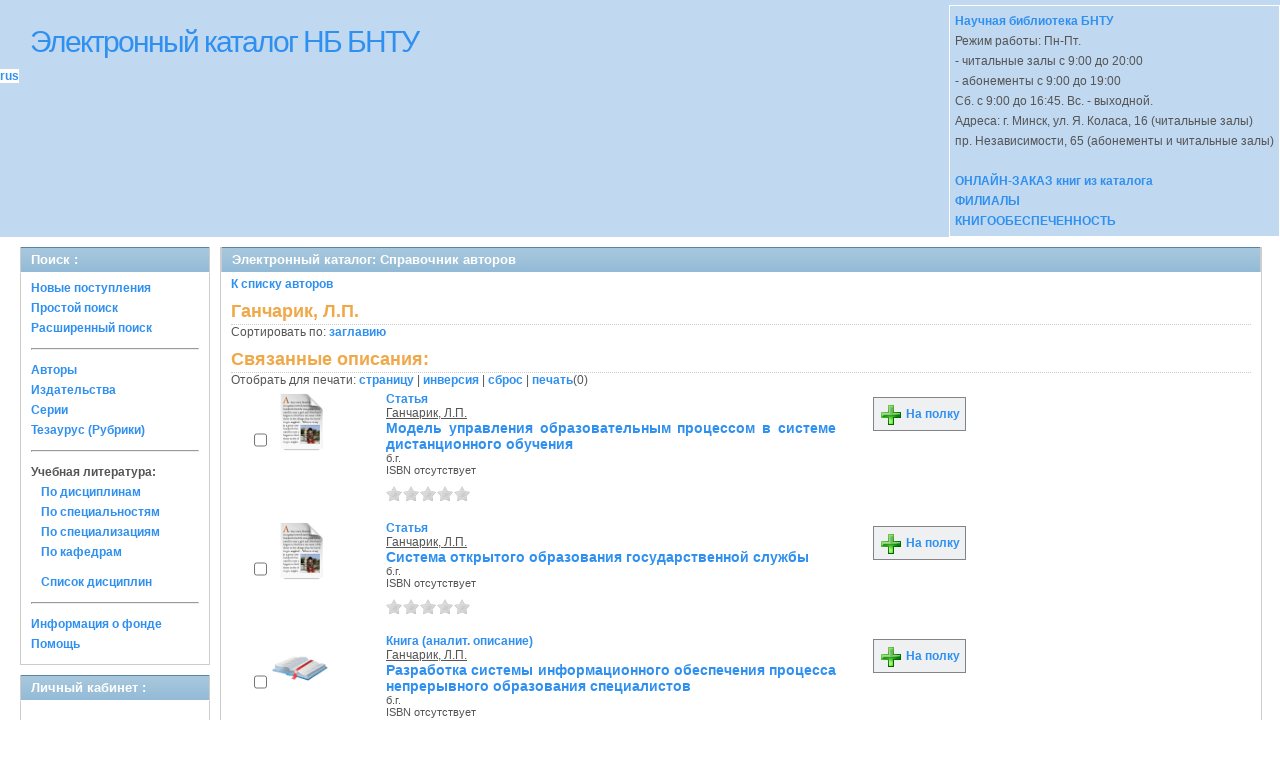

--- FILE ---
content_type: text/html; charset=UTF-8
request_url: https://elcat.bntu.by/index.php?url=/auteurs/view/id:48675/source:default
body_size: 39211
content:
<!DOCTYPE html PUBLIC "-//W3C//DTD XHTML 1.0 Transitional//EN" "http://www.w3.org/TR/xhtml1/DTD/xhtml1-transitional.dtd">
<html xmlns="http://www.w3.org/1999/xhtml">
<head>
	<meta http-equiv="Content-Type" content="text/html; charset=utf-8" />	<title>
		Электронный каталог -Справочник авторов- Absopac	</title>
	<link href="/app/webroot/favicon.ico" type="image/x-icon" rel="icon" /><link href="/app/webroot/favicon.ico" type="image/x-icon" rel="shortcut icon" /><link rel="stylesheet" type="text/css" href="/app/webroot/css/cake.generic.my.css" /><link rel="stylesheet" type="text/css" href="/app/webroot/css/style.css" /><link rel="stylesheet" type="text/css" href="/app/webroot/css/tables.css" /><link rel="stylesheet" type="text/css" href="/app/webroot/css/print.css" /><link rel="stylesheet" type="text/css" href="/app/webroot/css/search_forms.css" /><script type="text/javascript" src="/app/webroot/js/jquery.min.js"></script>
	<script type="text/javascript" src="/app/webroot/js/jquery.form.min.js"></script>
	<script type="text/javascript" src="/app/webroot/js/rating/jquery.rating.js"></script>
	<link rel="stylesheet" type="text/css" href="/app/webroot/css/jquery.rating.css" />
	<link rel="stylesheet" type="text/css" href="/app/webroot/css/booklist.css" />
	<script type="text/javascript" src="/app/webroot/js/jquery.paginate.js"></script><script type="text/javascript" src="/app/webroot/js/img.js"></script></head>
<body>
<div id="wrap">

	<div id="header">
		<div style="float: left;">
			<h1><a href="#">Электронный каталог НБ БНТУ</a></h1>
			<div class="languages" style="margin-top: 10px; float: left; background-color:#FFFFFF;">
				<a href="/index.php?url=/languages/switchLanguage/lang:rus">rus</a>		 	</div>
		</div>
		<div class="box"><strong>
<a href="https://library.bntu.by/ " target="_blank">Научная библиотека БНТУ</a></strong><br>
Режим работы: Пн-Пт.<br>
- читальные залы с 9:00 до 20:00<br>
- абонементы с 9:00 до 19:00<br> Сб. с 9:00 до 16:45. Вс. - выходной.<br>
Адреса: г. Минск, ул. Я. Коласа, 16 (читальные залы)<br>
пр. Независимости, 65 (абонементы и читальные залы)
<br><br>
<strong><p style="font-size: 12px;">
<a href="https://library.bntu.by/bazy-dannyh/jelektronnyj-katalog-nauchnoj-biblioteki-bntu/" target="_blank">ОНЛАЙН-ЗАКАЗ книг из каталога</a></p></strong>
<strong><p style="font-size: 12px;">
<a href="https://library.bntu.by/sigly-hraneniya/" target="_blank">ФИЛИАЛЫ</a></p></strong>
<strong><p style="font-size: 12px;">
<a href="https://library.bntu.by/news/knigoobespechennost-i-spiski-literatury-po-disciplinam/" target="_blank">КНИГООБЕСПЕЧЕННОСТЬ<br></a></p></strong></div>
	</div>
	
	<div id="content">
	
		<div id="left">
			<h2>Поиск : </h2>
			<div class="box"><ul>

	<li><a href="/index.php?url=/books/new_arrivals/">Новые поступления</a></li>

			<li><a href="/index.php?url=/SearchForms/index/1">Простой поиск</a></li>
	

			<li><a href="/index.php?url=/SearchForms/index/2">Расширенный поиск</a></li>
	
	
	
	
	<li class="general-menu-separator"><hr/></li>
	<li><a href="/index.php?url=/auteurs">Авторы</a></li>
	<li><a href="/index.php?url=/editeurs">Издательства</a></li>
	<li><a href="/index.php?url=/collections">Серии</a></li>
	<li><a href="/index.php?url=/Matieres">Тезаурус (Рубрики)</a></li>
	

	

	

    <li class="general-menu-separator"><hr/></li>
    <li>
        <span class="ko-menu-label">Учебная литература:</span>
        <ul><li><a href="/index.php?url=/KnigobMatieres">По дисциплинам</a></li><li><a href="/index.php?url=/Professions">По специальностям</a></li><li><a href="/index.php?url=/Specialities">По специализациям</a></li><li><a href="/index.php?url=/Kaf">По кафедрам</a></li></ul>                <ul class='ko-menu-disciplines-list-item-with-other-items'><li><a href="/index.php?url=/Matieres/disciplines">Список дисциплин</a></li></ul>
            </li>

	

	<li class="general-menu-separator"><hr/></li>
	
		
		
		<li><a href="/index.php?url=/library_fund/">Информация о фонде</a></li>		
			<li><a href="/index.php?url=/help/index/">Помощь</a></li>
	
</ul></div>
<h2>Личный кабинет : </h2>
			<div class="box"><div class="loginForm">
    <form action="/index.php?url=/users/login" target="_blank" style="text-align:left" id="UserLoginForm" method="post" accept-charset="utf-8"><div style="display:none;"><input type="hidden" name="_method" value="POST" /></div><label for="UserCodbarU">Штрих-код</label><input name="data[User][CodbarU]" type="text" maxlength="40" id="UserCodbarU" /><br/><label for="UserMotPasse">Пароль</label><input type="password" name="data[User][MotPasse]" id="UserMotPasse" /><div class="buttons"><div class="submit"><input type="submit" value="Войти" /></div></div></form></div></div>
			
			
		</div>
		
		<div id="right">
			<div class="contentleft">
				<h2>Электронный каталог: Справочник авторов</h2>
				<div class="contentleftbox"><a href="/index.php?url=/auteurs">К списку авторов</a><h3>Ганчарик, Л.П.</h3>
Сортировать по: <a href="/index.php?url=/auteurs/view/id:48675/source:default/order:title">заглавию</a><br /><div class="related">
	<h3>Связанные описания:</h3>
		<script type="text/javascript">
//<![CDATA[

		ids_print = [];
		
		function add_print(item){
			change_print($(item).attr('name'));
		}
		
		function print_all() {
			$('input[id*="printed_"][type="checkbox"]').each(function(){
				id = parseInt($(this).attr('name'));
				if($.inArray(id, ids_print) == -1 ){
					ids_print.push(id);
				}
			});
			$('input[id*="printed_"]').attr('checked','true');
			$('#count_print').text(ids_print.length);
		};
		
		function change_print(id){
			id = parseInt(id);
			if($.inArray(id, ids_print) > -1 ){
				ids_print.splice($.inArray(id, ids_print), 1);
			}else{
				if(ids_print.length >= 50){
					alert('Максимально доступно документов для печати: 50');
					return;
				}
				ids_print.push(id);
			}
			$('#count_print').text(ids_print.length);
		}
		
		function invert_print(){
			$('input[id*="printed_"][type="checkbox"]').each(function(){
				this.checked = !this.checked;
				change_print($(this).attr('name'));
			});
		};
		
		function reset(){
			ids_print = [];
			$('input[id*="printed_"][type="checkbox"]').each(function(){
				this.checked = false;
			});
			$('#count_print').text(ids_print.length);
		}
		
		function print() {
			if(ids_print.length == 0){
				alert('Нет выбранныx записей');
				return;
			}
			if(ids_print.length >50){
				alert('Максимально доступно документов для печати: 50');
				return;
			}
			var ids = ids_print.join(',');
			reset();
			link = '/index.php?url=/Books/print_books/';
			window.open('/index.php?url=/Books/print_books/'+ids);
		};
//]]>
</script><div class="printmenu">Отобрать для печати: <a href="javascript:print_all();">страницу</a> | <a href="javascript:invert_print();">инверсия</a> | <a href="javascript:reset();">сброс</a> | <a href="javascript:print()">печать</a>(<span id="count_print">0</span>)</div>        <script type="text/javascript">
            // Сохранение строки навигации при прокрутке страницы
            window.onscroll = window.onresize = function(){
    
                var bookList = document.getElementById('BookListWrapper');
                var paginator = document.getElementById('pagination_top');
    
                //  Если блок с книгами уплыл за верхнюю границу,
                //  фиксируем навигатор
                if (bookList.getBoundingClientRect().top < 0){
    
                    var bLeft;
    
                    paginator.className += / fixedJPaginate/.test(paginator.className) ? '' : ' fixedJPaginate';
                    paginator.style.width = bookList.clientWidth - parseInt(paginator.style.paddingLeft) + 'px';
                    paginator.style.left  = (bLeft = bookList.getBoundingClientRect().left) < 0 ? '0' : bLeft + 'px';
    
                }
                else{
    
                    paginator.className = paginator.className.replace(' fixedJPaginate', '');
    
                    with (paginator.style) width = left = '';
    
                }
    
            }
        </script>
        <div id='pagination_top'></div><div class="paging">
	<link rel="stylesheet" type="text/css" href="/app/webroot/css/jquery.paginate.css" /></div>
<div id="progres" style="margin-left:75px;margin-top: 20px;display:none;">
<img src="https://elcat.bntu.by/app/webroot/img//progress.gif">
</div><div class="BookListWrapper" id="BookListWrapper">	<div class="bookslist">
		<div class="bookitem">
		<div class="bookcover">
			<div class="bookinput">
          		<input type="hidden" name="78221" id="printed_78221_" value="0" /><input type="checkbox" name="78221" onClick="javascript:add_print(this)" id="printed_78221" value="1" />			</div>
      		<div class="bookpicture">
        		<img src="/app/webroot/img/doctypes/6.gif" alt="Модель управления образовательным процессом в системе дистанционного обучения" class="border" width="60" /><a title='Бронирование: Модель управления образовательным процессом в системе дистанционного обучения' href='/index.php?url=/notices/index/IdNotice:78221/Source:default' />				<br/>
				<span class="noexmp"></span>			</div>
		</div>
		<div class="bookdetails">
          <b>Статья</b><br/><a href="/index.php?url=/auteurs/view/id:48675/source:default" title="Ганчарик, Л.П." class="full-card-top-link">Ганчарик, Л.П.</a><br/>
<a class="big1" title="Модель управления образовательным процессом в системе дистанционного обучения" href="/index.php?url=/notices/index/IdNotice:78221/Source:default">
Модель управления образовательным процессом в системе дистанционного обучения</a><br/>
<small>
	б.г.<br/>ISBN отсутствует<br/></small>
<div style="clear: right; display: block;">
	<div id="rating78221"><form action="/index.php?url=/ratings/add" id="form78221" update="rating78221" method="post" accept-charset="utf-8"><div style="display:none;"><input type="hidden" name="_method" value="POST" /></div><script type="text/javascript">
//<![CDATA[
jQuery('#form78221').submit( function() { jQuery('#form78221').ajaxSubmit({beforeSend:function(request) {request.setRequestHeader('X-Update', 'rating78221');}, success:function(data, textStatus) {jQuery('#rating78221').html(data);}, async:true, type:'post', url:'/index.php?url=/ratings/add'}); return false;});
//]]>
</script><input name="star[78221]"  disabled="disabled" type="radio" class="star" value="1" /><input name="star[78221]"  disabled="disabled" type="radio" class="star" value="2" /><input name="star[78221]"  disabled="disabled" type="radio" class="star" value="3" /><input name="star[78221]"  disabled="disabled" type="radio" class="star" value="4" /><input name="star[78221]"  disabled="disabled" type="radio" class="star" value="5" /></form></div></div>
<br style="line-height: 1.5em;"/>
	<br style="line-height: 1em;"/>
        </div>
        <div class="bookbuttons">
           

<p class="button">
  <a title="Поместить это издание на мою книжную полку" href="/index.php?url=/user_card/addbook/IdNotice:78221/Source:default">
    <img border="0" 
		 title="Поместить это издание на мою книжную полку" 
		 alt="На полку" 
		 src="https://elcat.bntu.by/app/webroot/img/book_add.png"/>
    На полку  </a>
</p>

<div id="vk_78221">
</div>
        </div>
	</div>
	<div class="bookitem">
		<div class="bookcover">
			<div class="bookinput">
          		<input type="hidden" name="101119" id="printed_101119_" value="0" /><input type="checkbox" name="101119" onClick="javascript:add_print(this)" id="printed_101119" value="1" />			</div>
      		<div class="bookpicture">
        		<img src="/app/webroot/img/doctypes/6.gif" alt="Система открытого образования государственной службы" class="border" width="60" /><a title='Бронирование: Система открытого образования государственной службы' href='/index.php?url=/notices/index/IdNotice:101119/Source:default' />				<br/>
				<span class="noexmp"></span>			</div>
		</div>
		<div class="bookdetails">
          <b>Статья</b><br/><a href="/index.php?url=/auteurs/view/id:48675/source:default" title="Ганчарик, Л.П." class="full-card-top-link">Ганчарик, Л.П.</a><br/>
<a class="big1" title="Система открытого образования государственной службы" href="/index.php?url=/notices/index/IdNotice:101119/Source:default">
Система открытого образования государственной службы</a><br/>
<small>
	б.г.<br/>ISBN отсутствует<br/></small>
<div style="clear: right; display: block;">
	<div id="rating101119"><form action="/index.php?url=/ratings/add" id="form101119" update="rating101119" method="post" accept-charset="utf-8"><div style="display:none;"><input type="hidden" name="_method" value="POST" /></div><script type="text/javascript">
//<![CDATA[
jQuery('#form101119').submit( function() { jQuery('#form101119').ajaxSubmit({beforeSend:function(request) {request.setRequestHeader('X-Update', 'rating101119');}, success:function(data, textStatus) {jQuery('#rating101119').html(data);}, async:true, type:'post', url:'/index.php?url=/ratings/add'}); return false;});
//]]>
</script><input name="star[101119]"  disabled="disabled" type="radio" class="star" value="1" /><input name="star[101119]"  disabled="disabled" type="radio" class="star" value="2" /><input name="star[101119]"  disabled="disabled" type="radio" class="star" value="3" /><input name="star[101119]"  disabled="disabled" type="radio" class="star" value="4" /><input name="star[101119]"  disabled="disabled" type="radio" class="star" value="5" /></form></div></div>
<br style="line-height: 1.5em;"/>
	<br style="line-height: 1em;"/>
        </div>
        <div class="bookbuttons">
           

<p class="button">
  <a title="Поместить это издание на мою книжную полку" href="/index.php?url=/user_card/addbook/IdNotice:101119/Source:default">
    <img border="0" 
		 title="Поместить это издание на мою книжную полку" 
		 alt="На полку" 
		 src="https://elcat.bntu.by/app/webroot/img/book_add.png"/>
    На полку  </a>
</p>

<div id="vk_101119">
</div>
        </div>
	</div>
	<div class="bookitem">
		<div class="bookcover">
			<div class="bookinput">
          		<input type="hidden" name="288156" id="printed_288156_" value="0" /><input type="checkbox" name="288156" onClick="javascript:add_print(this)" id="printed_288156" value="1" />			</div>
      		<div class="bookpicture">
        		<img src="/app/webroot/img/doctypes/7.gif" alt="Разработка системы информационного обеспечения процесса непрерывного образования специалистов" class="border" width="60" /><a title='Бронирование: Разработка системы информационного обеспечения процесса непрерывного образования специалистов' href='/index.php?url=/notices/index/IdNotice:288156/Source:default' />				<br/>
				<span class="noexmp"></span>			</div>
		</div>
		<div class="bookdetails">
          <b>Книга (аналит. описание)</b><br/><a href="/index.php?url=/auteurs/view/id:48675/source:default" title="Ганчарик, Л.П." class="full-card-top-link">Ганчарик, Л.П.</a><br/>
<a class="big1" title="Разработка системы информационного обеспечения процесса непрерывного образования специалистов" href="/index.php?url=/notices/index/IdNotice:288156/Source:default">
Разработка системы информационного обеспечения процесса непрерывного образования специалистов</a><br/>
<small>
	б.г.<br/>ISBN отсутствует<br/></small>
<div style="clear: right; display: block;">
	<div id="rating288156"><form action="/index.php?url=/ratings/add" id="form288156" update="rating288156" method="post" accept-charset="utf-8"><div style="display:none;"><input type="hidden" name="_method" value="POST" /></div><script type="text/javascript">
//<![CDATA[
jQuery('#form288156').submit( function() { jQuery('#form288156').ajaxSubmit({beforeSend:function(request) {request.setRequestHeader('X-Update', 'rating288156');}, success:function(data, textStatus) {jQuery('#rating288156').html(data);}, async:true, type:'post', url:'/index.php?url=/ratings/add'}); return false;});
//]]>
</script><input name="star[288156]"  disabled="disabled" type="radio" class="star" value="1" /><input name="star[288156]"  disabled="disabled" type="radio" class="star" value="2" /><input name="star[288156]"  disabled="disabled" type="radio" class="star" value="3" /><input name="star[288156]"  disabled="disabled" type="radio" class="star" value="4" /><input name="star[288156]"  disabled="disabled" type="radio" class="star" value="5" /></form></div></div>
<br style="line-height: 1.5em;"/>
	<br style="line-height: 1em;"/>
        </div>
        <div class="bookbuttons">
           

<p class="button">
  <a title="Поместить это издание на мою книжную полку" href="/index.php?url=/user_card/addbook/IdNotice:288156/Source:default">
    <img border="0" 
		 title="Поместить это издание на мою книжную полку" 
		 alt="На полку" 
		 src="https://elcat.bntu.by/app/webroot/img/book_add.png"/>
    На полку  </a>
</p>

<div id="vk_288156">
</div>
        </div>
	</div>
	<div class="bookitem">
		<div class="bookcover">
			<div class="bookinput">
          		<input type="hidden" name="324645" id="printed_324645_" value="0" /><input type="checkbox" name="324645" onClick="javascript:add_print(this)" id="printed_324645" value="1" />			</div>
      		<div class="bookpicture">
        		<img src="/app/webroot/img/doctypes/6.gif" alt="Инновационные технологии в образовательном процессе Академии управления" class="border" width="60" /><a title='Бронирование: Инновационные технологии в образовательном процессе Академии управления' href='/index.php?url=/notices/index/IdNotice:324645/Source:default' />				<br/>
				<span class="noexmp"></span>			</div>
		</div>
		<div class="bookdetails">
          <b>Статья</b><br/><a href="/index.php?url=/auteurs/view/id:48675/source:default" title="Ганчарик, Л.П." class="full-card-top-link">Ганчарик, Л.П.</a><br/>
<a class="big1" title="Инновационные технологии в образовательном процессе Академии управления" href="/index.php?url=/notices/index/IdNotice:324645/Source:default">
Инновационные технологии в образовательном процессе Академии управления</a><br/>
<small>
	б.г.<br/>ISBN отсутствует<br/></small>
<div style="clear: right; display: block;">
	<div id="rating324645"><form action="/index.php?url=/ratings/add" id="form324645" update="rating324645" method="post" accept-charset="utf-8"><div style="display:none;"><input type="hidden" name="_method" value="POST" /></div><script type="text/javascript">
//<![CDATA[
jQuery('#form324645').submit( function() { jQuery('#form324645').ajaxSubmit({beforeSend:function(request) {request.setRequestHeader('X-Update', 'rating324645');}, success:function(data, textStatus) {jQuery('#rating324645').html(data);}, async:true, type:'post', url:'/index.php?url=/ratings/add'}); return false;});
//]]>
</script><input name="star[324645]"  disabled="disabled" type="radio" class="star" value="1" /><input name="star[324645]"  disabled="disabled" type="radio" class="star" value="2" /><input name="star[324645]"  disabled="disabled" type="radio" class="star" value="3" /><input name="star[324645]"  disabled="disabled" type="radio" class="star" value="4" /><input name="star[324645]"  disabled="disabled" type="radio" class="star" value="5" /></form></div></div>
<br style="line-height: 1.5em;"/>
	<br style="line-height: 1em;"/>
        </div>
        <div class="bookbuttons">
           

<p class="button">
  <a title="Поместить это издание на мою книжную полку" href="/index.php?url=/user_card/addbook/IdNotice:324645/Source:default">
    <img border="0" 
		 title="Поместить это издание на мою книжную полку" 
		 alt="На полку" 
		 src="https://elcat.bntu.by/app/webroot/img/book_add.png"/>
    На полку  </a>
</p>

<div id="vk_324645">
</div>
        </div>
	</div>
	<div class="bookitem">
		<div class="bookcover">
			<div class="bookinput">
          		<input type="hidden" name="367269" id="printed_367269_" value="0" /><input type="checkbox" name="367269" onClick="javascript:add_print(this)" id="printed_367269" value="1" />			</div>
      		<div class="bookpicture">
        		<img src="/app/webroot/img/doctypes/6.gif" alt="Информационно - образовательная среда непрерывного образования: управленческие аспекты" class="border" width="60" /><a title='Бронирование: Информационно - образовательная среда непрерывного образования: управленческие аспекты' href='/index.php?url=/notices/index/IdNotice:367269/Source:default' />				<br/>
				<span class="noexmp"></span>			</div>
		</div>
		<div class="bookdetails">
          <b>Статья</b><br/><a href="/index.php?url=/auteurs/view/id:208281/source:default" title="Кузикевич, С.Н." class="full-card-top-link">Кузикевич, С.Н.</a><br/>
<a class="big1" title="Информационно - образовательная среда непрерывного образования: управленческие аспекты" href="/index.php?url=/notices/index/IdNotice:367269/Source:default">
Информационно - образовательная среда непрерывного образования: управленческие аспекты</a><br/>
<small>
	б.г.<br/>ISBN отсутствует<br/></small>
<div style="clear: right; display: block;">
	<div id="rating367269"><form action="/index.php?url=/ratings/add" id="form367269" update="rating367269" method="post" accept-charset="utf-8"><div style="display:none;"><input type="hidden" name="_method" value="POST" /></div><script type="text/javascript">
//<![CDATA[
jQuery('#form367269').submit( function() { jQuery('#form367269').ajaxSubmit({beforeSend:function(request) {request.setRequestHeader('X-Update', 'rating367269');}, success:function(data, textStatus) {jQuery('#rating367269').html(data);}, async:true, type:'post', url:'/index.php?url=/ratings/add'}); return false;});
//]]>
</script><input name="star[367269]"  disabled="disabled" type="radio" class="star" value="1" /><input name="star[367269]"  disabled="disabled" type="radio" class="star" value="2" /><input name="star[367269]"  disabled="disabled" type="radio" class="star" value="3" /><input name="star[367269]"  disabled="disabled" type="radio" class="star" value="4" /><input name="star[367269]"  disabled="disabled" type="radio" class="star" value="5" /></form></div></div>
<br style="line-height: 1.5em;"/>
	<br style="line-height: 1em;"/>
        </div>
        <div class="bookbuttons">
           

<p class="button">
  <a title="Поместить это издание на мою книжную полку" href="/index.php?url=/user_card/addbook/IdNotice:367269/Source:default">
    <img border="0" 
		 title="Поместить это издание на мою книжную полку" 
		 alt="На полку" 
		 src="https://elcat.bntu.by/app/webroot/img/book_add.png"/>
    На полку  </a>
</p>

<div id="vk_367269">
</div>
        </div>
	</div>
	<div class="bookitem">
		<div class="bookcover">
			<div class="bookinput">
          		<input type="hidden" name="422543" id="printed_422543_" value="0" /><input type="checkbox" name="422543" onClick="javascript:add_print(this)" id="printed_422543" value="1" />			</div>
      		<div class="bookpicture">
        		<img src="/app/webroot/img/doctypes/6.gif" alt="Система корпоративного развития управленческих кадров" class="border" width="60" /><a title='Бронирование: Система корпоративного развития управленческих кадров' href='/index.php?url=/notices/index/IdNotice:422543/Source:default' />				<br/>
				<span class="noexmp"></span>			</div>
		</div>
		<div class="bookdetails">
          <b>Статья</b><br/><a href="/index.php?url=/auteurs/view/id:48675/source:default" title="Ганчарик, Л.П." class="full-card-top-link">Ганчарик, Л.П.</a><br/>
<a class="big1" title="Система корпоративного развития управленческих кадров" href="/index.php?url=/notices/index/IdNotice:422543/Source:default">
Система корпоративного развития управленческих кадров</a><br/>
<small>
	б.г.<br/>ISBN отсутствует<br/></small>
<div style="clear: right; display: block;">
	<div id="rating422543"><form action="/index.php?url=/ratings/add" id="form422543" update="rating422543" method="post" accept-charset="utf-8"><div style="display:none;"><input type="hidden" name="_method" value="POST" /></div><script type="text/javascript">
//<![CDATA[
jQuery('#form422543').submit( function() { jQuery('#form422543').ajaxSubmit({beforeSend:function(request) {request.setRequestHeader('X-Update', 'rating422543');}, success:function(data, textStatus) {jQuery('#rating422543').html(data);}, async:true, type:'post', url:'/index.php?url=/ratings/add'}); return false;});
//]]>
</script><input name="star[422543]"  disabled="disabled" type="radio" class="star" value="1" /><input name="star[422543]"  disabled="disabled" type="radio" class="star" value="2" /><input name="star[422543]"  disabled="disabled" type="radio" class="star" value="3" /><input name="star[422543]"  disabled="disabled" type="radio" class="star" value="4" /><input name="star[422543]"  disabled="disabled" type="radio" class="star" value="5" /></form></div></div>
<br style="line-height: 1.5em;"/>
	<br style="line-height: 1em;"/>
        </div>
        <div class="bookbuttons">
           

<p class="button">
  <a title="Поместить это издание на мою книжную полку" href="/index.php?url=/user_card/addbook/IdNotice:422543/Source:default">
    <img border="0" 
		 title="Поместить это издание на мою книжную полку" 
		 alt="На полку" 
		 src="https://elcat.bntu.by/app/webroot/img/book_add.png"/>
    На полку  </a>
</p>

<div id="vk_422543">
</div>
        </div>
	</div>
	<div class="bookitem">
		<div class="bookcover">
			<div class="bookinput">
          		<input type="hidden" name="476710" id="printed_476710_" value="0" /><input type="checkbox" name="476710" onClick="javascript:add_print(this)" id="printed_476710" value="1" />			</div>
      		<div class="bookpicture">
        		<img src="/app/webroot/img/doctypes/6.gif" alt="Национальная система квалификаций как фактор привлечения молодежи к государственному строительств..." class="border" width="60" /><a title='Бронирование: Национальная система квалификаций как фактор привлечения молодежи к государственному строительств...' href='/index.php?url=/notices/index/IdNotice:476710/Source:default' />				<br/>
				<span class="noexmp"></span>			</div>
		</div>
		<div class="bookdetails">
          <b>Статья</b><br/><a href="/index.php?url=/auteurs/view/id:48675/source:default" title="Ганчарик, Л.П." class="full-card-top-link">Ганчарик, Л.П.</a><br/>
<a class="big1" title="Национальная система квалификаций как фактор привлечения молодежи к государственному строительств..." href="/index.php?url=/notices/index/IdNotice:476710/Source:default">
Национальная система квалификаций как фактор привлечения молодежи к государственному строительств...</a><br/>
<small>
	б.г.<br/>ISBN отсутствует<br/></small>
<div style="clear: right; display: block;">
	<div id="rating476710"><form action="/index.php?url=/ratings/add" id="form476710" update="rating476710" method="post" accept-charset="utf-8"><div style="display:none;"><input type="hidden" name="_method" value="POST" /></div><script type="text/javascript">
//<![CDATA[
jQuery('#form476710').submit( function() { jQuery('#form476710').ajaxSubmit({beforeSend:function(request) {request.setRequestHeader('X-Update', 'rating476710');}, success:function(data, textStatus) {jQuery('#rating476710').html(data);}, async:true, type:'post', url:'/index.php?url=/ratings/add'}); return false;});
//]]>
</script><input name="star[476710]"  disabled="disabled" type="radio" class="star" value="1" /><input name="star[476710]"  disabled="disabled" type="radio" class="star" value="2" /><input name="star[476710]"  disabled="disabled" type="radio" class="star" value="3" /><input name="star[476710]"  disabled="disabled" type="radio" class="star" value="4" /><input name="star[476710]"  disabled="disabled" type="radio" class="star" value="5" /></form></div></div>
<br style="line-height: 1.5em;"/>
	<br style="line-height: 1em;"/>
        </div>
        <div class="bookbuttons">
           

<p class="button">
  <a title="Поместить это издание на мою книжную полку" href="/index.php?url=/user_card/addbook/IdNotice:476710/Source:default">
    <img border="0" 
		 title="Поместить это издание на мою книжную полку" 
		 alt="На полку" 
		 src="https://elcat.bntu.by/app/webroot/img/book_add.png"/>
    На полку  </a>
</p>

<div id="vk_476710">
</div>
        </div>
	</div>
	<div class="bookitem">
		<div class="bookcover">
			<div class="bookinput">
          		<input type="hidden" name="672034" id="printed_672034_" value="0" /><input type="checkbox" name="672034" onClick="javascript:add_print(this)" id="printed_672034" value="1" />			</div>
      		<div class="bookpicture">
        		<img src="/app/webroot/img/doctypes/6.gif" alt="Информационная безопасность в деятельности государственных органов и организаций" class="border" width="60" /><a title='Бронирование: Информационная безопасность в деятельности государственных органов и организаций' href='/index.php?url=/notices/index/IdNotice:672034/Source:default' />				<br/>
				<span class="noexmp"></span>			</div>
		</div>
		<div class="bookdetails">
          <b>Статья</b><br/><a href="/index.php?url=/auteurs/view/id:48675/source:default" title="Ганчарик, Л.П." class="full-card-top-link">Ганчарик, Л.П.</a><br/>
<a class="big1" title="Информационная безопасность в деятельности государственных органов и организаций" href="/index.php?url=/notices/index/IdNotice:672034/Source:default">
Информационная безопасность в деятельности государственных органов и организаций</a><br/>
<small>
	б.г.<br/>ISBN отсутствует<br/></small>
<div style="clear: right; display: block;">
	<div id="rating672034"><form action="/index.php?url=/ratings/add" id="form672034" update="rating672034" method="post" accept-charset="utf-8"><div style="display:none;"><input type="hidden" name="_method" value="POST" /></div><script type="text/javascript">
//<![CDATA[
jQuery('#form672034').submit( function() { jQuery('#form672034').ajaxSubmit({beforeSend:function(request) {request.setRequestHeader('X-Update', 'rating672034');}, success:function(data, textStatus) {jQuery('#rating672034').html(data);}, async:true, type:'post', url:'/index.php?url=/ratings/add'}); return false;});
//]]>
</script><input name="star[672034]"  disabled="disabled" type="radio" class="star" value="1" /><input name="star[672034]"  disabled="disabled" type="radio" class="star" value="2" /><input name="star[672034]"  disabled="disabled" type="radio" class="star" value="3" /><input name="star[672034]"  disabled="disabled" type="radio" class="star" value="4" /><input name="star[672034]"  disabled="disabled" type="radio" class="star" value="5" /></form></div></div>
<br style="line-height: 1.5em;"/>
	<br style="line-height: 1em;"/>
        </div>
        <div class="bookbuttons">
           

<p class="button">
  <a title="Поместить это издание на мою книжную полку" href="/index.php?url=/user_card/addbook/IdNotice:672034/Source:default">
    <img border="0" 
		 title="Поместить это издание на мою книжную полку" 
		 alt="На полку" 
		 src="https://elcat.bntu.by/app/webroot/img/book_add.png"/>
    На полку  </a>
</p>

<div id="vk_672034">
</div>
        </div>
	</div>
	<div class="bookitem">
		<div class="bookcover">
			<div class="bookinput">
          		<input type="hidden" name="683897" id="printed_683897_" value="0" /><input type="checkbox" name="683897" onClick="javascript:add_print(this)" id="printed_683897" value="1" />			</div>
      		<div class="bookpicture">
        		<img src="/app/webroot/img/doctypes/6.gif" alt="Цифровая дидактика в современном белорусском образовательном социуме" class="border" width="60" /><a title='Бронирование: Цифровая дидактика в современном белорусском образовательном социуме' href='/index.php?url=/notices/index/IdNotice:683897/Source:default' />				<br/>
				<span class="noexmp"></span>			</div>
		</div>
		<div class="bookdetails">
          <b>Статья</b><br/><a href="/index.php?url=/auteurs/view/id:48675/source:default" title="Ганчарик, Л.П." class="full-card-top-link">Ганчарик, Л.П.</a><br/>
<a class="big1" title="Цифровая дидактика в современном белорусском образовательном социуме" href="/index.php?url=/notices/index/IdNotice:683897/Source:default">
Цифровая дидактика в современном белорусском образовательном социуме</a><br/>
<small>
	б.г.<br/>ISBN отсутствует<br/></small>
<div style="clear: right; display: block;">
	<div id="rating683897"><form action="/index.php?url=/ratings/add" id="form683897" update="rating683897" method="post" accept-charset="utf-8"><div style="display:none;"><input type="hidden" name="_method" value="POST" /></div><script type="text/javascript">
//<![CDATA[
jQuery('#form683897').submit( function() { jQuery('#form683897').ajaxSubmit({beforeSend:function(request) {request.setRequestHeader('X-Update', 'rating683897');}, success:function(data, textStatus) {jQuery('#rating683897').html(data);}, async:true, type:'post', url:'/index.php?url=/ratings/add'}); return false;});
//]]>
</script><input name="star[683897]"  disabled="disabled" type="radio" class="star" value="1" /><input name="star[683897]"  disabled="disabled" type="radio" class="star" value="2" /><input name="star[683897]"  disabled="disabled" type="radio" class="star" value="3" /><input name="star[683897]"  disabled="disabled" type="radio" class="star" value="4" /><input name="star[683897]"  disabled="disabled" type="radio" class="star" value="5" /></form></div></div>
<br style="line-height: 1.5em;"/>
	<br style="line-height: 1em;"/>
        </div>
        <div class="bookbuttons">
           

<p class="button">
  <a title="Поместить это издание на мою книжную полку" href="/index.php?url=/user_card/addbook/IdNotice:683897/Source:default">
    <img border="0" 
		 title="Поместить это издание на мою книжную полку" 
		 alt="На полку" 
		 src="https://elcat.bntu.by/app/webroot/img/book_add.png"/>
    На полку  </a>
</p>

<div id="vk_683897">
</div>
        </div>
	</div>
<script type="text/javascript">
//<![CDATA[

	jQuery('.star').rating({ 
  		callback: function(value, link){ 
  			if(value == '') return;
  			if (confirm('Поставить оценку '+value+'?')) {
    			jQuery(this.form).find('input.star').rating('readOnly', true); 
    			jQuery(this.form).submit();
  			}else{
  				jQuery(this.form).find('input.star').rating('select', '');
  			}
 		 } 
	});
//]]>
</script>    </div>
</div>
</div></div>
			</div>
		</div>
                        <!-- Google tag (gtag.js) -->
<script async src="https://www.googletagmanager.com/gtag/js?id=G-NDGDW5NNVL"></script>
<script>
  window.dataLayer = window.dataLayer || [];
  function gtag(){dataLayer.push(arguments);}
  gtag('js', new Date());
  gtag('config', 'G-NDGDW5NNVL');
</script>        	</div>
	
</div>
<div style="clear: both;"></div>
<div id="footer">
	&copy; Все права защищены 	<a href="http://www.libermedia.ru" target="_blank">
		ООО "Компания Либэр"	</a>, 2009 - 2026&nbsp; v.20.121
</div>
<div>
</div>
</body>
</html>